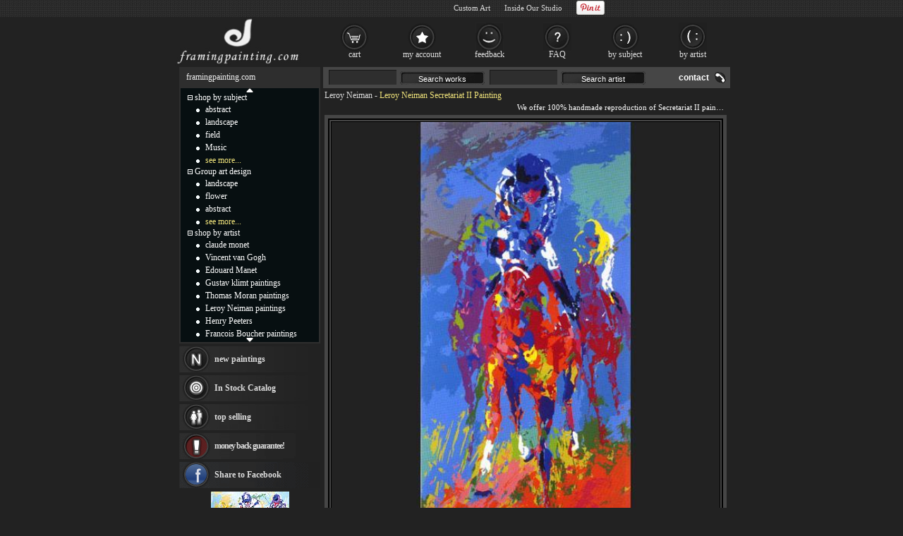

--- FILE ---
content_type: text/html; Charset=utf-8
request_url: https://framingpainting.com/painting/secretariat_ii-9196.html
body_size: 5137
content:
<!DOCTYPE html PUBLIC "-//W3C//DTD XHTML 1.0 Transitional//EN" "http://www.w3.org/TR/xhtml1/DTD/xhtml1-transitional.dtd"><html xmlns="http://www.w3.org/1999/xhtml" xmlns:fb="http://ogp.me/ns/fb#" xml:lang="EN-US" lang="EN-US"><head><meta http-equiv="Content-Type" content="text/html; charset=utf-8"/><title>Leroy Neiman Secretariat II painting | framed paintings for sale</title><meta name="keywords" content="Secretariat II,Secretariat II Painting,Neiman Secretariat II,framed paintings for sale,Leroy Neiman Secretariat II"><meta name="description" content="Leroy Neiman Secretariat II painting, oil on canvas & frame; Leroy Neiman Secretariat II is shipped worldwide, 60 days money back guarantee."><meta http-equiv="X-UA-Compatible" content="IE=edge,chrome=1"><link rel="stylesheet" rev="stylesheet" href="/images/style.1.css" type="text/css" media="screen" /><link rel="stylesheet" rev="stylesheet" href="/images/pro.1.css" type="text/css" /></head><body><div id="divAll"><div id="divPage"><div id="divMiddle"><div id="divMain"><div id="MainSearch"><table><tr><td class=ltd valign='top'><form method=get action='/search.asp'><input name='SearchWord' type='text' class='TextInput'><input class='SearchButton' type="button" value="Search works"><input name='SearchArtist' class='TextInput' type='text'><input class='SearchButton' type="button" value="Search artist"></form></td><td align='right'><a class='HeaderLink' href='/contact.asp' rel='nofollow'>contact</a></td></tr></table></div><div id="postMain" itemscope="itemscope" itemtype="http://schema.org/Product"><div><fb:like href='https://www.facebook.com/paintinghere' send='false' colorscheme='dark' width='560' show_faces='false'></fb:like></div><div id="Maintop"><h1><a href="/artist/leroy_neiman.html">Leroy Neiman</a> - <span itemprop="name">Leroy Neiman Secretariat II Painting</span></h1><p>We offer 100% handmade reproduction of Secretariat II painting and frame</p></div><center><div id=lImgAreadiv><img src="/UploadPic/leroy neiman/big/Secretariat II.jpg" alt="Leroy Neiman Secretariat II" itemprop="image" id=lImgArea></div></center><FORM METHOD=POST ACTION="/gouwuche.asp" name="toCart" style="margin:0;"><table style="table-layout: fixed;word-break:break-all" border="0" cellpadding="0" cellspacing="0" width="100%"><tbody><tr><td style="padding-top: 5px;" valign="top">Name:<div style="display: inline; margin-right: 5px;"><b style='font-weight:normal;font-size:14px;'>Secretariat II</b></div><br><div style="display: inline; margin-right: 5px;float:left">Item:<span itemprop="brand" content="FramingPainting.com">r9196</span></div><div style="float:right;height:17px;"><div class="pr-stars-bg"><span class="pr-stars" style="width:96%;"></span></div><div style="float:left;margin-top:2px"><a href="#ReviewHeader" onclick="switchTab(2)">10 reviews</a></div></div></td><td align="right"><div style="position: relative; top: 3px; color: #ffffff; font-family: Arial; font-size: 16px;"><div style="position: absolute;right:90px" itemprop="offers" itemscope itemtype="http://schema.org/AggregateOffer">price: <b><span id=zjg1 itemprop="price">158.88</span></b><meta itemprop="lowPrice" content="94.11" /><meta itemprop="highPrice" content="1,011.34" /><meta itemprop="priceCurrency" content="USD"><BR><a href="#" onclick="document.toCart.submit();">Add To Cart</a></div></div><input type=image src="/images/button_cart.gif" alt="add to cart" border="0"><a href="/user_fav.asp?id=9196&action=add"><img src="/images/button_favourites.gif" alt="add to favorites" border="0"></a></td></tr><tr><td colspan="2" style="height:30px;font-size:14px;color:#BCBCBC;">Select size of Secretariat II</td></tr><tr><td colspan="2" style="border: 1px solid rgb(96, 96, 96); padding-top: 10px;padding-left:15px; position: relative;"><table border="0" cellpadding="5" cellspacing="0" width="100%"><tbody><tr><td style='padding-top:0px;color:#BCBCBC;font-size: 14px;text-align:center' colspan=3>Width:<select name="width" onchange="calculatePrice()" id="width"></select> in.&nbsp;x&nbsp;Height:<select name="height" onchange="calculatePrice()" id="height"></select> in.&nbsp;&nbsp;<span id=showtprice style="font-size:14px;" class=red itemprop="offers" itemscope itemtype="http://schema.org/AggregateOffer">from <span itemprop="lowPrice">94.11</span> to <span itemprop="highPrice">1,011.34</span></span></TD></TR><TR><td style='color:#BCBCBC' colspan=3><input type=hidden name=fid value='0'><input type=hidden name=fqty value='1'><input type=hidden name=pzid value="0"><input type=hidden name=qty value="2"><input type=hidden name=productid value="9196"><input type=hidden name=sizeid value="0"></td></tr></tbody></table></td></tr><tr><td colspan="2" valign="top" style="padding-top:10px;"><a name="ReviewHeader"></a><div class="switchTab"><ul class="tabbox"><li class="on">Product Reminder</li><li>Customer Reviews</li><li>Shipping cost</li></ul><div class="Listbox"><div style="display:block">&nbsp;&nbsp;&nbsp;Secretariat II painting takes 14 -16days for production by an artist, and another 3 -5days for delivery. You can custom Leroy Neiman Secretariat II painting on canvas, or painting with a large frame.</div><div class="hreview-aggregate"><div class="pr-snapshot-product-name item"><i class="fn">Secretariat II by Leroy Neiman</i></div><div class="pr-snapshot-rating rating"><div class="pr-stars-bg"><span class="pr-stars" style="width:96%;">&nbsp;</span></div><span class="pr-rating pr-rounded average">4.8</span><span style="display:inline-block;margin-top:2px">(based on <span class="count">10</span> reviews)&nbsp;&nbsp;<a href="/xyzl.asp" target="_blank">Read more reviews</a></span></div><ul><li><div class="pr-review-author-date">Posted on: 2025/10/19</div><div class="pr-stars-bg"><span class="pr-stars" style="width:100%;">&nbsp;</span></div><span class="pr-rating pr-rounded ">5</span><div style="clear:both;display:block;padding-left:70px">Very happy with the memorable variety of oil paintings from my Hawaii. thank you<em class="pr-review-author-name">by Customer gardenia808</em></div></li><li><div class="pr-review-author-date">Posted on: 2025/10/16</div><div class="pr-stars-bg"><span class="pr-stars" style="width:100%;">&nbsp;</span></div><span class="pr-rating pr-rounded ">5</span><div style="clear:both;display:block;padding-left:70px">Stunning piece, vivid colors, great composition. Fabulous seller!<em class="pr-review-author-name">by Customer 1975iguana</em></div></li></ul></div><div> &nbsp; We deliver <b>Leroy Neiman Secretariat II</b> worldwide at the same shipping fee of $15.00, but it is free if you buy more than one art at a time.<br> &nbsp;&nbsp;This is the picture of the original Secretariat II by Leroy Neiman. We reproduce it with oil paint on canvas, stretched and frame; but we do not offer Secretariat II on machine serigraph, poster, giclee or print.</div></div></div></td></tr><tr><td colspan="2" style="height: 30px; font-family: Arial; font-size: 14px; color:#BCBCBC;">Choose frame (stretcher bars):</td></tr><tr><td colspan="2" style="border: 1px solid rgb(96, 96, 96); padding: 5px 0px; position: relative;text-align:center"><table align=center border="0" cellpadding="0" cellspacing="0" width="95%"><tbody><tr><td></td><td><img src="/images/details_loom_frame.jpg" border=0 onclick='cc1(this,"b");' style='cursor:pointer'></td><td width=90><INPUT TYPE="checkbox" NAME="ir1" id="ir1" onclick="if(this.checked){rpprice(2);}else{rpprice(1);}" style='border:0px;margin:0px 2px 0px 5px;padding:2px 0px 0px 0;height:20px;'><BR><label for="ir1">Stretched</label></td><td align=left>Tick the checkbox "<label for="ir1" style='cursor:pointer'>Stretched</label>" if you like to buy your painting gallery wrapped on wooden bars, <span style="color:#FF4A4A" title="Unpack the parcel & hang it directly without extra effort!">full ready to hang</span> !</td></tr><tr><td colspan=3 height="10">&nbsp;</td></tr><tr><td></td><td><img src="/images/details_img_frame.jpg" border=0 onclick='cc1(this,"a");' style='cursor:pointer'></td><td width=90><INPUT TYPE="checkbox" NAME="ir2" id="ir2" onclick="if(this.checked){chooseFrame('choose');}else{rpprice(1);}" style='border:0px;margin:0px 2px 0px 5px;padding:2px 0px 0px 0;height:20px;'><BR><label for="ir2">Framed</label></td><td align=left>Tick the checkbox "<span id="frameId" style="color:#BCBCBC;display:inline"></span><span id="changeframeId" onclick="chooseFrame('change');return false" style='color:#BCBCBC;cursor:pointer;font-weight:bold;text-decoration:none;'>Framed</span>" if you like to buy your painting framed, <span style="color:#FF4A4A" title="Unpack the parcel & hang it directly without extra effort!">full ready to hang</span> !</td></tr></tbody></table></td></tr><tr><td colspan="2" style="height: 10px;"></td></tr><tr><td style="padding-top: 5px;font-size: 14px;" valign="middle">Our Old Price: <del>&nbsp;<b><span id="delp">317.76</span></b>&nbsp;</del></td><td align="right"><span id="PicturesGridRepeater_PicturePrice2" style="position: relative; top: -14px; color: rgb(255, 255, 255); font-size: 14px;">Our New Price: <b><span id=zjg>158.88</span></b></span>&nbsp;<input type=image src="/images/button_cart.gif" alt="add to cart" border="0"><a href="/user_fav.asp?id=9196&action=add"><img src="/images/button_favourites.gif" alt="add to favorites" border="0"></a></td></tr></tbody></table><table style="overflow: hidden; table-layout: fixed; margin-top: 15px; margin-bottom: 25px;" bgcolor="#141414" border=0 cellpadding=0 cellspacing=0 width=576 id=CatTab><tbody><tr><td width=27 height=20></td><td class=FontSize14 align=center valign=middle><h2>Other <a href="/artist/leroy_neiman.html">Leroy Neiman paintings for sale</a></h2></td><td width=27></td></tr><tr><td width=23>&nbsp;</td><td style="overflow: hidden;text-align:center" id=picList><table style="border: 2px solid #404040;width:167px;height:162px;background-color:#fff;color:#222;float:left;margin-right:1px;margin-left: 1px;" border=0 cellspacing=0 align=center><tbody><tr><td style=" text-align: center; vertical-align: middle;"><a href="/painting/leroy_neiman/american_gold-9049.html" title="Leroy Neiman American Gold painting"><img src="/UploadPic/leroy neiman/mini/American Gold.jpg" alt="Leroy Neiman American Gold painting" onerror="imgerr(this)"></a></td></tr><tr><td height=18><a href="/painting/american_gold-9049.html" style='color:#222'>Leroy Neiman American Gold</a></td></tr></tbody></table><table style="border: 2px solid #404040;width:167px;height:162px;background-color:#fff;color:#222;float:left;margin-right:1px;margin-left: 1px;" border=0 cellspacing=0 align=center><tbody><tr><td style=" text-align: center; vertical-align: middle;"><a href="/painting/leroy_neiman/muhammad_ali_athlete_of_the_century-9146.html" title="Leroy Neiman Muhammad Ali Athlete of the Century painting"><img src="/UploadPic/leroy neiman/mini/Muhammad Ali Athlete of the Century.jpg" alt="Leroy Neiman Muhammad Ali Athlete of the Century painting" onerror="imgerr(this)"></a></td></tr><tr><td height=18><a href="/painting/muhammad_ali_athlete_of_the_century-9146.html" style='color:#222'>Leroy Neiman Muhammad Ali Athlete of the Century</a></td></tr></tbody></table><table style="border: 2px solid #404040;width:167px;height:162px;background-color:#fff;color:#222;float:left;margin-right:1px;margin-left: 1px;" border=0 cellspacing=0 align=center><tbody><tr><td style=" text-align: center; vertical-align: middle;"><a href="/painting/leroy_neiman/new_york_stock_exchange-9400.html" title="Leroy Neiman New York Stock Exchange painting"><img src="/UploadPic/Leroy Neiman/mini/New York Stock Exchange.jpg" alt="Leroy Neiman New York Stock Exchange painting" onerror="imgerr(this)"></a></td></tr><tr><td height=18><a href="/painting/new_york_stock_exchange-9400.html" style='color:#222'>Leroy Neiman New York Stock Exchange</a></td></tr></tbody></table></td><td width=23>&nbsp;</td></tr><tr><td width=23 height=20 colspan=3>&nbsp;</td></tr></tbody></table></FORM></div><DIV id="helpArea" style="border: 5px solid rgb(70, 70, 70);display:none;Z-INDEX: 3; WIDTH: 560px; POSITION: absolute; background-color:#111;"><table width="100%" border="0" cellpadding="2" cellspacing="1"><tr><td algin=right ondblclick="closexx();"><div style="float:left"><img src="/images/details_help.gif"></div><div style="float:right;width:20px"><img src="/images/guanbi.gif" border=0 onClick="closexx();" style="cursor:pointer"><div></td></tr><tr><td id="xxnr" style="color:#eee" align=left></td></tr></table></DIV></div><div id="divSidebar"><div id="LeftSideBarTop"><ul>framingpainting.com</ul></div><div id="LeftSideCat"><div style="text-align:center;padding-top:0px;"><a href="#" alt="Click on to move up faster!"><img src="/images/c_up.gif" border=0></a></div><div id="up_down"><ul class=m><span id="m0" style="cursor:pointer" onclick="displaydiv('dc_0','m0')"><img src='/images/collapse.gif' border=0></span>&nbsp;<a href="/shop_by_subject.html" class=lt>shop by subject</a></ul><ul style="display: ;" class=c id=dc_0><li><a href="/oil-painting/abstract_oil_paintings.html" class=lt>abstract</a></li><li><a href="/oil-painting/landscape_oil_paintings.html" class=lt>landscape</a></li><li><a href="/oil-painting/field_oil_paintings.html" class=lt>field</a></li><li><a href="/oil-painting/music_oil_paintings.html" class=lt>Music</a></li><li><a href="/shop_by_subject.html" rel="nofollow" class=lt style="color:#f1e47b">see more...</a></li></ul><ul class=m><span id="m1" style="cursor:pointer" onclick="displaydiv('dc_1','m1')"><img src='/images/collapse.gif' border=0></span>&nbsp;<a href="/group_art_design.asp" class=lt>Group art design</a></ul><ul style="display: ;" class=c id=dc_1><li><a href="/artist/landscape.html" rel="nofollow" class=lt>landscape</a></li><li><a href="/artist/flower.html" class=lt>flower</a></li><li><a href="/artist/abstract.html" rel="nofollow" class=lt>abstract</a></li><li><a href="/our_designs.html" rel="nofollow" class=lt style="color:#F1E47B">see more...</a></li></ul><ul class=m><span id="m2" style="cursor:pointer" onclick="displaydiv('dc_2','m2')"><img src='/images/collapse.gif' border=0></span>&nbsp;<a href="/shop_by_artist.html" class=lt>shop by artist</a></ul><ul style="display: ;" class=c id=dc_2><li><a href="/artist/claude_monet.html" class=lt>claude monet</a></li><li><a href="/artist/vincent_van_gogh.html" class=lt>Vincent van Gogh</a></li><li><a href="/artist/edouard_manet.html" class=lt>Edouard Manet</a></li><li><a href="/artist/gustav_klimt.html" class=lt>Gustav klimt paintings</a></li><li><a href="/artist/thomas_moran.html" class=lt>Thomas Moran paintings</a></li><li><a href="/artist/leroy_neiman.html" class=lt>Leroy Neiman paintings</a></li><li><a href="/artist/henry_peeters.html" class=lt>Henry Peeters</a></li><li><a href="/artist/francois_boucher.html" class=lt>Francois Boucher paintings</a></li><li><a href="/artist/alfred_gockel.html" class=lt>Alfred Gockel paintings</a></li><li><a href="/artist/thomas_kinkade.html" class=lt>Thomas Kinkade paintings</a></li><li><a href="/artist/thomas_cole.html" class=lt>Thomas Cole</a></li><li><a href="/artist/fabian_perez.html" class=lt>Fabian Perez paintings</a></li><li><a href="/artist/albert_bierstadt.html" class=lt>Albert Bierstadt</a></li><li><a href="http://canvasprintshere.com/" class=lt>canvas print</a></li><li><a href="/artist/frederic_edwin_church.html" class=lt>Frederic Edwin Church</a></li><li><a href="/artist/salvador_dali.html" class=lt>Salvador Dali paintings</a></li><li><a href="/artist/rembrandt.html" class=lt>Rembrandt Paintings</a></li><li><a href="http://paintingandframe.com/" class=lt target="_blank">Painting and frame</a></li><li><a href="/shop_by_artist.html" rel="nofollow" class=lt style="color:#F1E47B">see more artists</a></li></ul></div><div style="text-align:center;height:12px;"><a href="#" alt="Click on to move down faster!"><img src="/images/c_down.gif" border=0></a></div></div><div id="LeftBar"><a class="lb1" href="/xinyouhua.asp">new paintings</a><a class="lb2" href="/xhuo.asp">In Stock Catalog</a><div onMouseOver="$('#tsList10').show();" onMouseOut="$('#tsList10').hide();"><a class="lb3" href="/changxiao.asp">top selling</a></div><a class="lb4" href="/help.asp#24" ref="nofollow">money back guarantee!</a></div><div class="LeftSideBarBottom" style="height: 5px;"></div><div id="LeftSideBarCenter"><div id=Rnd><a href="/UploadPic/leroy neiman/big/The Finish.jpg"><img src="/UploadPic/leroy neiman/mini/The Finish.jpg" alt="The Finish" onerror="imgerr(this)" border=0></a><br><a href="/painting/the_finish-9227.html">The Finish</a><br><A href="/artist/leroy_neiman.html">Leroy Neiman</a></div></div><div class="LeftSideBarBottom" style="height: 5px;"></div></div><div id="divBottom"><ul id="botMap"><span class="FooterLabel">Best <a href="/">Framed Paintings for sale</a>, you can own.</span><a class="FooterButton" href="/help.asp" rel="nofollow">help</a><a class="FooterButton" href="/contact.asp" rel="nofollow">Contact</a><a class="FooterButton" href="/copyr.asp" rel="nofollow">Policy</a><a class="FooterButton" href="/xhuo.asp">In stock Catalog</a><a class="FooterButton" href="/xyzl.asp">Testimonials</a><a class="FooterButton" href="/frameoption.asp" rel="nofollow">frame</a></ul><ul style="margin-top:4px;font-size:7pt;text-align:right;">&copy;2025 framingpainting.com All Right reserved. <a href="/famous-paintings/">Famous Paintings</a>, <a href="/wall-art/">Wall Art</a>, <a href="/canvas-paintings/">Canvas Paintings</a></ul></div><script type="text/javascript" src="/js/jq.js"></script><script type="text/javascript" src="/js/js.js"></script> </div></div><div id="BannerBottom"><div style="height:70px;float:left;"><a href="/" title="Framed Paintings for sale"><img src="/images/logo.jpg" alt="Framed Paintings for sale" height=70></a></div><div id="TopCat"><a class="b1" href="/gouwuche.asp" rel="nofollow">cart</a><a class="b2" href="/userserver.asp" rel="nofollow">my account</a><a class="b3" href="/xyzl.asp" rel="nofollow">feedback</a><a class="b4" href="/help.asp" rel="nofollow">FAQ</a><a class="b5" href="/shop_by_subject.html">by subject</a><a class="b6" href="/shop_by_artist.html" rel="nofollow">by artist</a></div></div></div><script type="text/javascript">var g_p=new Array(),userdata={"pathname":document.location.pathname,"useTypeid":2,"sizeWH":"24:47","imgWcHV":195,"proNum":"r9196","proname":"Secretariat II","artist":"Leroy Neiman"
};</script><script type="text/javascript" src="/js/pro.js"></script><iframe id="ShadowFrameConfigurator" src="about:blank" name="ShadowFrameConfigurator" frameborder="0"></iframe></body></html>

--- FILE ---
content_type: text/html; Charset=utf-8
request_url: https://framingpainting.com/getprice_utf.asp
body_size: -107
content:
158.88

--- FILE ---
content_type: text/html; charset=utf-8
request_url: https://accounts.google.com/o/oauth2/postmessageRelay?parent=https%3A%2F%2Fframingpainting.com&jsh=m%3B%2F_%2Fscs%2Fabc-static%2F_%2Fjs%2Fk%3Dgapi.lb.en.W5qDlPExdtA.O%2Fd%3D1%2Frs%3DAHpOoo8JInlRP_yLzwScb00AozrrUS6gJg%2Fm%3D__features__
body_size: 160
content:
<!DOCTYPE html><html><head><title></title><meta http-equiv="content-type" content="text/html; charset=utf-8"><meta http-equiv="X-UA-Compatible" content="IE=edge"><meta name="viewport" content="width=device-width, initial-scale=1, minimum-scale=1, maximum-scale=1, user-scalable=0"><script src='https://ssl.gstatic.com/accounts/o/2580342461-postmessagerelay.js' nonce="7jeGR594TUZ4IS28ecg0_A"></script></head><body><script type="text/javascript" src="https://apis.google.com/js/rpc:shindig_random.js?onload=init" nonce="7jeGR594TUZ4IS28ecg0_A"></script></body></html>

--- FILE ---
content_type: text/css
request_url: https://framingpainting.com/images/style.1.css
body_size: 2291
content:
body{margin:0;padding:0 0 15px;color:#fff;font-size:12px;font-family:Verdana;background-color:#222;background-image:url(background_top.gif);background-repeat:repeat-x;background-position:top center}ul{list-style-type:none;list-style-position:outside;margin:0;padding:0;word-wrap:break-word;overflow:hidden}dd,div,dl,dt,li,p,ta,table,tr{margin:0;padding:0}img{border:0}#divAll{width:784px;margin:0 auto;padding:0;position:relative}#divPage{width:784px;margin:0 auto;top:95px;padding:0 6px;position:relative}#BannerBottom{top:24px;width:784px;margin:0 auto;position:absolute}#userNike{top:5px;width:784px;color:#ddd;font-size:11px;margin:0 54px 0 0;position:absolute;text-align:right}* html #divMiddle{width:783px}#divMiddle{width:778px;margin:0;padding:0;text-align:left;float:left}#divSidebar{width:200px;margin:0;padding:0 0 10px;text-align:center;float:left}#divMain{width:574px;margin:0;padding:0;text-align:right;float:right}#divBottom{width:784px;padding:0;text-align:center;float:left;height:56px;margin:6px 0 0}#LeftSideBarTop{text-align:left;height:28px;background-color:#2e2e2e}#LeftSideBarTop h2,#LeftSideBarTop ul{margin:0;padding:7px 0 0 10px;font-size:12px;color:#eee}#LeftSideCat{height:360px!important;height:364px;font-size:12px;border:2px solid #2e2e2e;background-color:#070f11;overflow:hidden}#LeftSideCat ul{text-align:left;margin:0 5px 0 10px}#LeftSideCat li{margin:0;padding:2px 0 1px 25px;background:url(leftpoint.gif) 12px 8px no-repeat}#LeftSideCat div#up_down{width:100%;height:348px;overflow:hidden;vertical-align:top}div#LeftSideBarCenter div#Rnd{line-height:110%}#LeftBar{text-align:left}div#LeftBar a.lb1{background-image:url(button_new.gif)}div#LeftBar a.lb2{background-image:url(button_promo.gif)}div#LeftBar a.lb3{background-image:url(button_top.gif)}div#LeftBar a.lb4{background-image:url(button_war.gif);letter-spacing:-1px}#LeftBar a{display:block;height:15px;background-position:top left;background-repeat:no-repeat;padding:11px 2px 11px 50px;margin:4px 0 0;font-weight:700;color:#ddd}div#tsList10{position:absolute;display:none;z-index:200}div#LeftBar div#tsList10 li{background:#2E2E2E;width:200px;height:25px!important;text-align:left;border-top:1px solid #1D1D1D;border-left:1px solid #1D1D1D;border-right:1px solid #1D1D1D}div#LeftBar div#tsList10 li a{float:left;color:#eee;font-size:11px;padding:0 0 0 15px;overflow:hidden;vertical-align:middle;text-overflow:ellipsis;-o-text-overflow:ellipsis;white-space:nowrap;font-weight:400}div#divBottom ul#botMap{position:relative;width:100%;height:33px;background-color:#070f11}.FooterButton{margin:8px 5px 0 10px;float:right}.FooterLabel{font-family:Verdana;font-weight:700;font-size:13px;color:#CCC;display:block;float:left;margin:8px 5px 0}#MainSearch{width:574px;border:0 solid #222;margin:0;background-color:#464646;border-collapse:collapse;text-align:left}#MainSearch a{font-size:16px;color:#FFF}#MainSearch a:active{color:#FFF}#postMain{text-align:left}div#RoundedCorner{background:#1B1B1B;text-align:left}#RoundedCorner span#rbottom,#RoundedCorner span#rtop{display:block;background:#222}#RoundedCorner span#rbottom span,#RoundedCorner span#rtop span{display:block;height:1px;overflow:hidden;background:#1B1B1B}#RoundedCorner span#r1{margin:0 5px}#RoundedCorner span#r2{margin:0 3px}#RoundedCorner span#r3{margin:0 2px}#RoundedCorner span#rbottom span#r4,#RoundedCorner span#rtop span#r4{margin:0 1px;height:2px}div#RoundedCorner div.inner{color:#d0d0d0;padding:0 10px;text-align:left;font-size:12px;line-height:18px;overflow:auto}div#RoundedCorner .sig{font:italic 12px arial;text-align:right;letter-spacing:0}div#Bio{padding-top:7px;float:left;width:100%}div.inner a{color:#fff}div#pmH2 h2{float:left;margin:0;padding:7px 0 0;font-weight:400;font-size:14px;color:#ddd;text-align:center}div#TopCat{height:70px;width:577px;float:right}div#TopCat a.b1{background-image:url(button_cart.gif)}div#TopCat a.b2{background-image:url(button_favourites.gif)}div#TopCat a.b3{background-image:url(button_whyus.gif)}div#TopCat a.b4{background-image:url(button_faq.gif)}div#TopCat a.b5{background-image:url(button_blog.gif)}div#TopCat a.b6{background-image:url(button_qq1.gif)}div#TopCat a{width:88px;height:20px;display:block;text-align:center;text-decoration:none;padding:38px 3px 0;background-color:transparent;margin-right:2px;margin-top:8px;float:left;background-repeat:no-repeat;background-position:center top}A.lt:link,A.lt:visited{color:#fff;TEXT-DECORATION:none}A.lt:hover{color:#fff;TEXT-DECORATION:underline}A:link,A:visited{color:#ddd;TEXT-DECORATION:none}A:hover{color:#ddd;TEXT-DECORATION:underline}A.ul:link{COLOR:#ddd;TEXT-DECORATION:none}A.ul:visited{COLOR:#eee;TEXT-DECORATION:none}A.ul:active{COLOR:#000;TEXT-DECORATION:underline}A.ul:hover{COLOR:#F1E47B;TEXT-DECORATION:underline}ul.m{MARGIN:0 0 0 10px}ul.c{MARGIN:0 0 4px 40px}div#divMain h1{color:#F1E47B;margin:4px 0 5px 6px;font-size:16px;text-align:left;white-space:nowrap}.SearchButton{font-size:11px;text-decoration:none;text-align:center;color:#FFF;display:block;margin:6px 2px 0 0;padding:2px 4px 0;float:left;background:url(button_text_search.gif) center top no-repeat;width:120px;height:19px}.TextInput{font-family:Verdana;font-size:12px;background-color:#2E2E2E;border-top:1px solid #191919;border-left:1px solid #191919;border-bottom:0;border-right:0;margin:0 5px;padding:2px 0 0;width:95px;height:18px;color:#FFF}.InputText{font-family:Verdana;font-size:12px;background-color:#2E2E2E;border-top:1px solid #191919;border-left:1px solid #191919;border-bottom:0;border-right:0;margin:0 5px;padding:2px 0 0;height:22px;color:#FFF}.InputRadio{background-color:#464646;border:0;margin:0 5px;padding:2px 0 0;height:22px;color:#FFF}.InputCheck{border:0;margin:0 5px;padding:2px 0 0;height:22px;color:#FFF}.Button{font-family:Verdana;font-size:12px;background-color:#2E2E2E;border-top:0 solid #191919;border-left:0 solid #191919;border-bottom:2px solid #191919;border-right:2px solid #191919;margin:0 5px;padding:3px 0 0;height:23px;color:#FFF;cursor:pointer}textarea{font-family:Verdana;font-size:12px;background-color:#2E2E2E;border-top:1px solid #191919;border-left:1px solid #191919;border-bottom:0;border-right:0;margin:0 5px;padding:2px 0 0;color:#FFF}a#uwblj{display:none}#CatProArea{float:left;width:100%;text-align:left;vertical-align:top}.ListSelectedItem{position:relative;padding:2px 0 0 3px;width:68px;clear:none;margin:0;font-size:11px;color:#fff;background:url(drop_down.gif) top right no-repeat #2E2E2E;cursor:default;vertical-align:middle;border:1px solid #1D1D1D;text-align:left}#PageCountList,#PageCountList2{width:72px;position:absolute;display:none;overflow:hidden;z-index:220}#PageCountList li:hover,#PageCountList2 li:hover{cursor:pointer}#PageCountList li,#PageCountList2 li{padding-left:3px;font-size:11px;background:#2E2E2E;width:72px;height:18px!important;height:22px;text-align:left;border:1px solid #1D1D1D;border-top:none;cursor:pointer}.list-pager{clear:both;padding:0 10px;text-align:left}.list-pager a,.list-pager b{border:1px solid #5a5a5a;display:inline-block;height:18px;line-height:18px;margin:0 3px;padding:0 8px;text-align:center;vertical-align:middle}.list-pager b{background:#06ABEA;border:none;color:#fff;padding:1px 9px}.list-pager a:hover{color:#fff;text-decoration:none;background:#06ABEA;border-color:#058cbe}.prolist{display:block;overflow:hidden;text-align:center;margin-bottom:5px}.prolist li{position:relative;float:left;display:inline;background:#282828;width:180px;height:245px;margin:12px 0 0 8px;overflow:hidden;text-align:center;border:1px solid #3f3f3f}.prolist .pic{position:relative;margin:2px auto;width:178px;height:152px;display:table-cell;vertical-align:middle;overflow:hidden}.prolist .pic img{padding:2px;margin:1px auto 4px;vertical-align:middle;-moz-box-shadow:2px 2px 3px #000;-webkit-box-shadow:2px 2px 3px #000;box-shadow:2px 2px 3px #000;background:#1d1d1d;filter:progid:DXImageTransform.Microsoft.Shadow(Strength=4, Direction=135, Color='#000000')}.prolist dl{padding:0;margin:2px 5px 5px;text-align:left;line-height:14px;zoom:1;font-size:11px;color:#fafafa;overflow:hidden}.prolist dl dd a{color:#fafafa}.prolist dl dt{color:#fafafa;font-weight:700;line-height:14px}.prolist dl dd{padding:0;margin:0;height:14px;line-height:14px;float:left;width:160px;overflow:hidden;vertical-align:middle;text-overflow:ellipsis;-o-text-overflow:ellipsis;white-space:nowrap}.prolist dl dd.price{color:#E2BD17}.prolist p{padding-right:8px;margin-top:3px;text-align:center}.prolist p span{padding-right:58px}.textarea-num{position:absolute;cursor:default;bottom:-8px;right:6px;color:#bbb36a;margin-bottom:3px;background-color:rgba(46,46,46,.66);display:none}.textarea-num:after{content:'/300 characters'}.hide{position:absolute!important;clip:rect(1px 1px 1px 1px);clip:rect(1px,1px,1px,1px);width:1px;height:1px;left:-1000px;top:-1000px}.show{display:block}.clr:after{content:"\0020";display:block;height:0;clear:both;visibility:hidden}.clr{margin-bottom:10px}#MainSearch table{border:0 solid #222;margin-left:3px;width:100%;background-color:#464646;border-collapse:collapse}#MainSearch table td.ltd{margin:0;padding:0;width:83%;position:relative;height:30px}#MainSearch input{float:left;position:relative;top:4px}#MainSearch .SearchButton{font-size:8pt;top:0;border:0}#MainSearch .HeaderLink{margin:0 5px 0 0;padding:3px 24px 0 0;display:block;color:#fff;font-family:Arial;font-weight:700;font-size:12px;text-decoration:none;text-align:right;height:16px;background-repeat:no-repeat;background-position:right center;background-image:url(tel2.gif)}

--- FILE ---
content_type: application/javascript
request_url: https://framingpainting.com/js/js.js
body_size: 4592
content:
function loadjs(e,t){var o,i=document.getElementsByTagName("script")[0];document.getElementById(t)||(o=document.createElement("script"),o.async=!0,o.id=t,o.src=e,i.parentNode.insertBefore(o,i))}function sendref(){var e=new storage("l"),t=e.get("uuid"),o=Cookie.getCookie("uuid");t?(window.rlsc=t!=o,Cookie.setCookie("uuid",t,365)):!!o&&e.set("uuid",t=o);var i,n,r,a=!1;r=document.location.search,/[\?|&](\d{1,6})$/gim.test(r)?(n="affiliate*"+RegExp.$1+"|"+document.referrer+"|"+document.location.pathname+r,a=!0):r.toLowerCase().indexOf("gclid=")>=0?(n=document.location.pathname+r,a=!0):(n=document.referrer,n?(i=n.indexOf(document.domain),(-1==i||i>8)&&-1==n.toLowerCase().indexOf("mail")&&-1==n.toLowerCase().indexOf("/plugins/like.php")&&(a=!0)):n="directly|"+document.location.pathname+r),n=parseInt((new Date).getTime()/1e3)+"|"+(new Date).getTimezoneOffset()+"|"+n,e.ok?((!e.get("ref.n")||a)&&(e.set("ref.n",n),!e.get("ref.o")&&e.set("ref.o",n)),Cookie.setCookie("phref",e.get("ref.n"),2)):(!Cookie.getCookie("phref")||a)&&Cookie.setCookie("phref",n,365);var s=e.get("bxs"),l=Cookie.getCookie("bxs");s?Cookie.setCookie("bxs",s,1e3):!!l&&e.set("bxs",l)}function displaydiv(e,t){e=$("#"+e),t=$("#"+t),e.is(":visible")?(t.find("img").attr("src","/images/collapse.gif"),e.hide()):(t.find("img").attr("src","/images/expand.gif"),e.show())}function storage(e){var t=this,o="s"==e?window.sessionStorage:window.localStorage;t.ok=!!o,t.get=function(e){return o?o.getItem(e):void 0},t.set=function(e,t){o&&(o[e]=t)},t.remove=function(e){o&&o.removeItem(e)},t.clear=function(){o&&o.clear()}}function LRoll(e){temp=e,$("#up_down").scrollTop(function(){return this.scrollTop+temp}),0!=temp&&setTimeout("LRoll(temp)",80)}function imgerr(e){-1==e.src.indexOf("/images/err.gif")&&(e.src="/images/err.gif",e.onerror=null)}function getcatpic(e,t,o){this.changePro=function(){var o,i,n="",r=3;void 0==t&&(r=4);var a=xgyhs.length,s='<table style="width:171px;height:148px;background-color:#fff;float:left;margin-right:1px;margin-left: 1px;" border="0" cellspacing="0" align=center><tbody><tr><td style="border: 2px solid #404040; text-align: center; vertical-align: middle;">',l="</td></tr></tbody></table>";if(r>=a){for(o=0;a>o;o++)n+=s+'<a href="'+xgyhs[o].url+'" target=_blank><img src="'+xgyhs[o].pic+'" alt="'+xgyhs[o].name+'" onerror="this.src=\'/images/err.gif\'"></a>'+l;return void $("#picList").html(n)}for(loopIdx=parseInt(loopIdx)+("prev"==e?-1:1)*(r-1),loopIdx>=a?loopIdx=0:0>loopIdx&&(loopIdx=a+loopIdx),o=loopIdx;loopIdx+r-1>=o;o++)i=a>o?xgyhs[o]:xgyhs[o-a],n+=s+'<a href="'+i.url+'" target=_blank><img src="'+i.pic+'" alt="'+i.name+'" onerror="this.src=\'/images/err.gif\'"></a>'+l;$("#picList").html(n)},0==xgyhs.length?$.ajax({type:"POST",url:"/topselljson.asp",data:"tid="+t+"&pid="+(o||""),dataType:"json",success:function(e){xgyhs=e,changePro()}}):changePro()}function getCatPro(e,t,o,i){void 0==o&&(o=9),void 0==i&&(o=0);var n="tid="+e+"&page="+t+"&n="+o+"&b="+i,r=$("#CatProArea");$.ajax({type:"POST",url:"/cat_main.asp",data:n,beforeSend:function(){r.html("<div style='padding:20px;color:#4280D2;'><img src='/images/checking.gif'> loading...</div>")},success:function(e){r.html(e),$(".pic img").imgload()}})}function rateStars(e,t){var o="rate_artist_"+e;null==Cookie.getCookie(o)?$.post("/rate.html",{aid:e,val:t},function(e){Cookie.setCookie(o,"ok",10);var t=["nostar","onestar","twostar","threestar","fourstar","fivestar","sixstar","sevenstar","eightstar","ninestar","tenstar"];$("#average").html(e.average),$("#votes").html(e.votes),$("#votesratings").attr("className","ratings "+t[Math.round(e.average)])},"json"):alert("You have already voted!")}window.onerror=function(){return console.log(arguments),!0},$(document).ready(function(){$("#MainSearch").find(".SearchButton").on("click",function(){var e=$(this).prev("input");return""==e.val()?void alert("Please enter word to search!"):void(window.location="/search.asp?"+e.attr("name")+"="+e.val())}),$("#MainSearch").find("input").on("keydown",function(e){return 13==e.which?($(this).next().triggerHandler("click"),void e.preventDefault()):void 0}),$("#up_down").siblings().find("a").each(function(e){e=0==e?-1:1,$(this).on("mouseover mouseout mousedown",function(t){LRoll(e*("mouseover"==t.type?2:"mouseout"==t.type?0:5))}).click(function(){return!1})});var e=$("#go2top");0==e.length&&(e=$('<div id="go2top" style="display:none;position:fixed;bottom:90px;right:25px;width:50px;height:50px;background:url(/images/gotop.png) ;cursor:pointer;border-radius:9px"></div>').appendTo("body")),e.click(function(){$("html, body").animate({scrollTop:0},"fast")}),$(window).on("scroll",function(){$(this).scrollTop()>=200?e.fadeIn("slow"):e.fadeOut("slow")}),sendref(),$("img[data-original]").on("error",function(){imgerr(this)}).imgload(),$("[data-jtips]").jtips()}),$(window).on("load",function(){var e=document.location.href,t=$("#LeftBar"),o=!1;e.toLowerCase().indexOf(".html?")>0&&(e=e.substr(0,e.toLowerCase().indexOf(".html?")+5));var i=$("#userNike");if(0==i.length){i=$('<div id="userNike"></div>').appendTo("#divAll");var n='<div class="g-plusone" data-size="medium" data-href="'+e+'"></div>';e=e.replace(/\/canvas\//gi,"/painting/"),e.toLowerCase().indexOf("/painting/")>0&&t.length>0&&(o=!0,n+='<a data-pin-config="beside" href="http://pinterest.com/pin/create/button/?url='+encodeURIComponent(e)+"&media="+encodeURIComponent($("#lImgArea")[0].src)+"&description="+encodeURIComponent(userdata.proname)+'" rel="nofollow" data-pin-do="buttonPin"><img border="0" src="//assets.pinterest.com/images/pidgets/pin_it_button.png" title="Pin It on Pinterest" /></a>',t.append('<a style="background-image:url(/images/button_fb.gif);" target="_blank" href="http://www.facebook.com/sharer/sharer.php?u='+encodeURIComponent(e)+'" rel="nofollow">Share to Facebook</a>')),i.html('<div style="position: absolute;top:0px;right:10px;"><div style="position:relative;padding-right:20px;float:left;"><a href="/custompainting/">Custom Art</a></div><div style="position:relative;padding-right:20px;float:left;"><a href="/ourstudio.asp" target="_blank">Inside Our Studio</a></div><div style="position:relative;padding-right:40px;float:left;margin:-4px auto;">'+n+'</div><div style="position:relative;z-index:111111;background: url(/images/background_top.gif);float:left;top:-5px;height:20px;margin:0px;padding-left:25px;padding-top:4px;min-width:100px;color:#F1E47B">'+(Cookie.getCookie("show_uname")?"Hi, "+Cookie.getCookie("show_uname"):"")+"</div></div>")}o&&loadjs("//assets.pinterest.com/js/pinit.js","pit-jssdk"),0!=location.pathname.indexOf("/my")&&0!=location.pathname.indexOf("/user")&&(loadjs("//connect.facebook.net/en_US/all.js#xfbml=1","facebook-jssdk"),loadjs("https://apis.google.com/js/plusone.js","ggps-jssdk"))});var Cookie={dn:function(){try{var e=document.domain.split(".");return"domain="+(e.length>2?e[e.length-2]+"."+e[e.length-1]:document.domain)+"; "}catch(t){return""}},setCookie:function(e,t,o){if(o){var i=new Date;i.setTime(i.getTime()+parseInt(24*o*60*60*1e3)),document.cookie=e+"="+escape(t)+"; path=/; "+this.dn()+"expires="+i.toGMTString()}else document.cookie=e+"="+escape(t)+"; path=/; "+this.dn()},getCookie:function(e){var t=document.cookie.match(new RegExp("(^| |&)"+e.replace(/_/,"(?:_|%5F)")+"=([^;]*)(;|&|$)"));return null!=t?unescape(t[2]):null},clearCookie:function(e){Cookie.getCookie(e)&&(document.cookie=e+"=; path=/; "+this.dn()+"expires=Fri, 02-Jan-1970 00:00:00 GMT")}},xgyhs=[],loopIdx=-1;!function(e,t,o){e.fn.jtips=function(i){i=e.extend({},e.fn.jtips.option,i),t.$jTipsT=null;var n=e("#jtipslayer");return 0==n.length&&(n=e('<div id=jtipslayer style="z-index:8888;position: absolute;top:-100px;display:none;text-align:left;border:1px solid #c7bf93;border-radius:4px;-moz-border-radius:4px;-webkit-border-radius:4px;padding:4px 6px;max-width:300px;color:#000;background-color:#fff9c9;font-size:12px;word-break:break-all;"></div>').appendTo("body")),this.each(function(){var t=e(this),r=t.attr("title")||t.data("jtips");if(r){var a=function(){clearTimeout($jTipsT)},s=function(){clearTimeout($jTipsT),$jTipsT=setTimeout(function(){n.fadeOut(i.speed),t.data("active",!1),n.data("active",!1)},i.showTimeout)};t.attr("title","").on("mousemove mouseenter",function(l){if(a(),!e(this).data("active")||!n.data("active")){var d=t.offset();if(n.html(r).hover(function(){a()},function(){s()}).css("max-width","300px").has("img").css("max-width","100%"),d.t=2*(d.top-e(o).scrollTop())>(o.documentElement.clientHeight||o.body.clientHeight)?d.top-n.outerHeight()-i.offsetY:d.top+t.outerHeight()+i.offsetY,d.l=2*d.left>(o.documentElement.clientWidth||o.body.clientWidth)?d.left-n.outerWidth()-i.offsetX:d.left+2*t.outerWidth()/3+i.offsetX,n.offset({left:d.l,top:d.t}).fadeIn(i.speed),"mousemove"==l.type){if(t.data("active")&&n.data("active"))return;t.data("active",!0),n.data("active",!0)}}}).on("mouseleave",function(){e(this).data("active",!1),s()})}})},e.fn.jtips.option={showTimeout:800,speed:300,offsetX:0,offsetY:5}}(jQuery,window,document),!function(e,t,o,i){var n=e(t);e.fn.imgload=function(r){function a(){var t=0;l.each(function(){var o=e(this);if(!d.skip_invisible||o.is(":visible"))if(e.abovethetop(this,d)||e.leftofbegin(this,d));else if(e.belowthefold(this,d)||e.rightoffold(this,d)){if(++t>d.failure_limit)return!1}else o.trigger("appear"),t=0})}var s,l=this,d={threshold:0,failure_limit:0,event:"scroll",effect:"fadeIn",container:t,data_attribute:"original",skip_invisible:!1,appear:null,load:null,placeholder:"[data-uri]"};return r&&(i!==r.failurelimit&&(r.failure_limit=r.failurelimit,delete r.failurelimit),i!==r.effectspeed&&(r.effect_speed=r.effectspeed,delete r.effectspeed),e.extend(d,r)),s=d.container===i||d.container===t?n:e(d.container),0===d.event.indexOf("scroll")&&s.bind(d.event,function(){return a()}),this.each(function(){var t=this,o=e(t);t.loaded=!1,(o.attr("src")===i||o.attr("src")===!1)&&o.is("img")&&o.attr("src",d.placeholder),o.one("appear",function(){if(!this.loaded){if(d.appear){var i=l.length;d.appear.call(t,i,d)}e("<img onerror=imgerr(this) />").bind("load",function(){var i=o.attr("data-"+d.data_attribute);o.hide(),o.is("img")?o.attr("src",i):o.css("background-image","url('"+i+"')"),o[d.effect](d.effect_speed),t.loaded=!0;var n=e.grep(l,function(e){return!e.loaded});if(l=e(n),d.load){var r=l.length;d.load.call(t,r,d)}}).attr("src",o.attr("data-"+d.data_attribute))}}),0!==d.event.indexOf("scroll")&&o.bind(d.event,function(){t.loaded||o.trigger("appear")})}),n.bind("resize",function(){a()}),/(?:iphone|ipod|ipad).*os 5/gi.test(navigator.appVersion)&&n.bind("pageshow",function(t){t.originalEvent&&t.originalEvent.persisted&&l.each(function(){e(this).trigger("appear")})}),e(o).ready(function(){a()}),this},e.belowthefold=function(o,r){var a;return a=r.container===i||r.container===t?(t.innerHeight?t.innerHeight:n.height())+n.scrollTop():e(r.container).offset().top+e(r.container).height(),a<=e(o).offset().top-r.threshold},e.rightoffold=function(o,r){var a;return a=r.container===i||r.container===t?n.width()+n.scrollLeft():e(r.container).offset().left+e(r.container).width(),a<=e(o).offset().left-r.threshold},e.abovethetop=function(o,r){var a;return a=r.container===i||r.container===t?n.scrollTop():e(r.container).offset().top,a>=e(o).offset().top+r.threshold+e(o).height()},e.leftofbegin=function(o,r){var a;return a=r.container===i||r.container===t?n.scrollLeft():e(r.container).offset().left,a>=e(o).offset().left+r.threshold+e(o).width()},e.inviewport=function(t,o){return!(e.rightoffold(t,o)||e.leftofbegin(t,o)||e.belowthefold(t,o)||e.abovethetop(t,o))},e.extend(e.expr[":"],{"below-the-fold":function(t){return e.belowthefold(t,{threshold:0})},"above-the-top":function(t){return!e.belowthefold(t,{threshold:0})},"right-of-screen":function(t){return e.rightoffold(t,{threshold:0})},"left-of-screen":function(t){return!e.rightoffold(t,{threshold:0})},"in-viewport":function(t){return e.inviewport(t,{threshold:0})},"above-the-fold":function(t){return!e.belowthefold(t,{threshold:0})},"right-of-fold":function(t){return e.rightoffold(t,{threshold:0})},"left-of-fold":function(t){return!e.rightoffold(t,{threshold:0})}})}(jQuery,window,document);